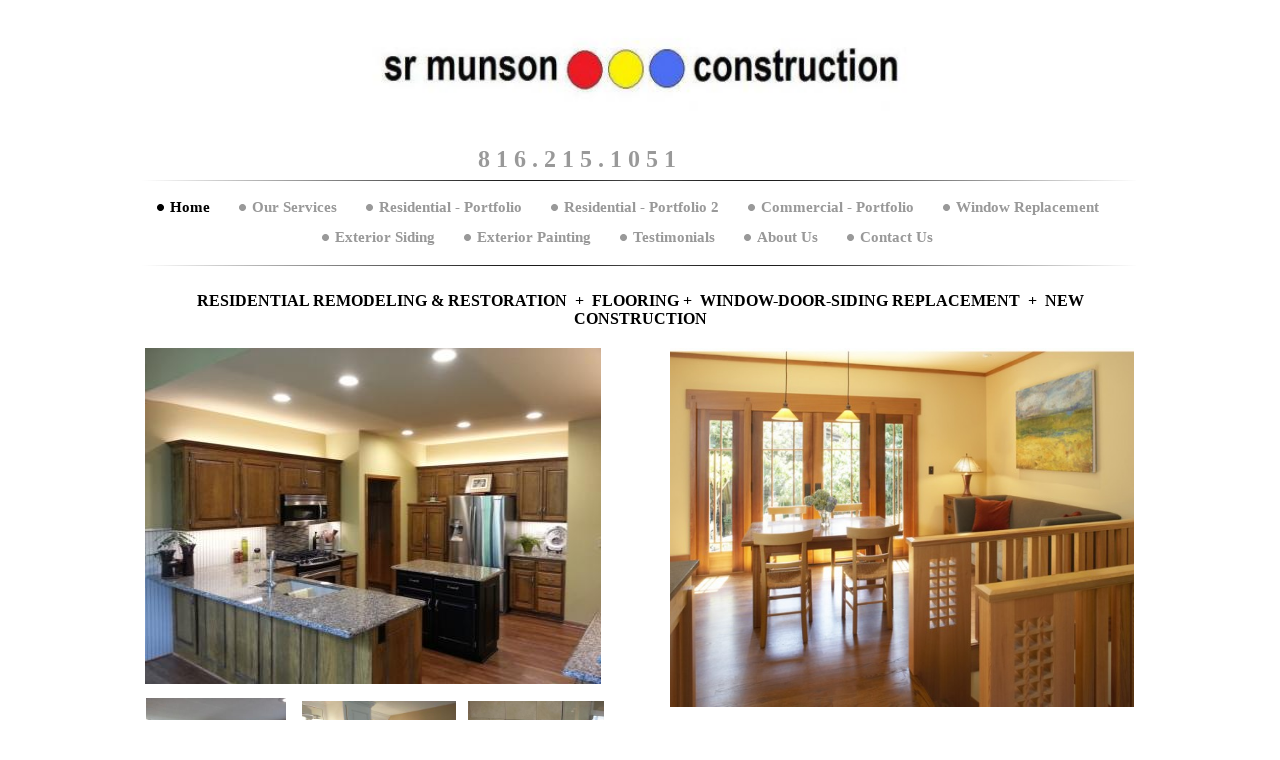

--- FILE ---
content_type: text/html
request_url: https://srmunsonconstructioninc.com/
body_size: 4026
content:
<!DOCTYPE html PUBLIC "-//W3C//DTD XHTML 1.0 Strict//EN" "http://www.w3.org/TR/xhtml1/DTD/xhtml1-strict.dtd">
<html xmlns="http://www.w3.org/1999/xhtml" xmlns:php="http://php.net/xsl" xmlns:exslt="http://exslt.org/common" lang="en"><head xmlns=""><meta http-equiv="Content-Type" content="text/html; charset=utf-8"><meta http-equiv="X-UA-Compatible" content="IE=7"><meta name="Generator" content="Site Solution - lunarlander"><meta name="DESCRIPTION" id="mDescription" content="Construction, S.R. Munson Construction Inc, New Custom Homes, Residential Remodeling, Basement Remodel, Kitchen Remodel, Room Addition Remodel, Window Replacement, Exterior(Vinyl, James Hardi)Siding, Home Theater, Handyman Services, General Contractor"><meta name="KEYWORDS" id="mKeywords" content="Construction, S.R. Munson Construction Inc, New Custom Homes, Residential Remodeling, Basement Remodel Finish, Kitchen Remodel Finish, Room Addition Remodel, Window Replacement, Exterior (Vinyl, James Hardi)Siding, Home Theater, Handyman Services, Schloege"><link rel="stylesheet" type="text/css" media="screen" id="globalCSS" href="https://s.turbifycdn.com/lm/lib/smb/css/hosting/yss/v2/mc_global.195798.css"><link rel="stylesheet" type="text/css" media="screen" id="themeCSS" href="https://s.turbifycdn.com/lm/themes/yhoo/ga/evident/vanilla_bean/palette1/1.0.1/en-us/theme.css"><link rel="stylesheet" type="text/css" media="screen" id="extensionsCSS" href="https://s.turbifycdn.com/ln/lib/smb/assets/hosting/yss/extensions/css/turbify_ss_extensions_1675321208.js"></script><script type="text/javascript">
            var $D  =  YAHOO.util.Dom;
            var $E  =  YAHOO.util.Event;
            var $A  =  YAHOO.util.Anim;
            var $M  =  YAHOO.util.Motion;
            var $EA =  YAHOO.util.Easing;
            var $DD =  YAHOO.util.DD;
            var $C  =  YAHOO.util.Connect;
            var $   =  $D.get;

            YAHOO.namespace ("Smb.Asteroids.Logger");
            YAHOO.Smb.Asteroids.Logger = {
                Log : function(e) {
                    if (typeof console !== 'undefined') {
                        console.log(e);
                    }
                }
            }
            var $LOG = YAHOO.Smb.Asteroids.Logger.Log;
        </script><title>S.R. Munson Construction Inc - RESIDENTIAL REMODELING &amp; RESTORATION  +  FLOORING +  WINDOW-DOOR-SIDING REPLACEMENT  +  NEW CONSTRUCTION</title></head><body class="lo_layout2wt"><div id="body"><div id="doc" class=""><div xmlns="" id="hd"><style>
		blockquote {margin-right:0;padding-right:0}
	</style><div id="hContent"><div id="headerContent" class="editorWrap"><div id="headerZoneElement" class="editable rte flexContent" rel="itemGuid.sit.hc.001"><h1 style="TEXT-ALIGN: left" align="left" data-mce-style="text-align: left;"><strong><span style="FONT-FAMILY: times new roman,times; FONT-SIZE: 36pt" data-mce-style="font-family: times new roman,times; font-size: 36pt;">                 </span></strong><strong><span style="FONT-FAMILY: times new roman,times; FONT-SIZE: 36pt" data-mce-style="font-family: times new roman,times; font-size: 36pt;"> <img class="yssDKImg yssImg yssImgD yssAstImg_itemGuid.4d47b82addf051.30906918_879X142 yssDKImg_alignNone" src="/assets/images/SRMC_Logo_2.30233734_logo.jpg" alt="" width="573" height="99" data-mce-src="assets/images/SRMC_Logo_2.30233734_logo.jpg" />    </span></strong></h1><h1 style="TEXT-ALIGN: left" align="left" data-mce-style="text-align: left;"><span style="line-height: normal; font-family: 'times new roman', times;" data-mce-style="line-height: normal; font-family: times new roman,times; font-size: 14pt;"><strong style="line-height: normal;" data-mce-style="line-height: normal;"><span style="font-size: 14pt;">                                                        </span><span style="font-size: 18pt; line-height: normal;" data-mce-style="line-height: normal; font-size: 18pt;"> </span><span style="line-height: normal;" data-mce-style="line-height: normal; font-size: 18pt;"><span style="font-size: 16px;">       </span><span style="font-size: 18pt; font-family: 'trebuchet ms', geneva;" data-mce-style="font-family: trebuchet ms,geneva;">    <span style="FONT-FAMILY: arial black,avant garde" data-mce-style="font-family: arial black,avant garde;">8 1 6 . 2 1 5 . 1 0 5 1</span></span></span></strong></span></h1></div></div></div><div id="hMisc"><div class="contactInfoContainer" style="width:auto;height:auto"><p class="vcard"><span class="adr"><span class="street-address">4837 State Avenue</span><br><span class="locality">Kansas City</span><span class="separator">, </span><span class="region">KS</span> <span class="postal-code">66102</span></span><span class="phoneNumbers"><br><span class="tel"><span class="type">ph: </span>816.215.1051</span></span><br><span class="mailtoWrapper"><a class="email" href="mailto:rob@srmunsonconstructioninc.com">rob<wbr>@srmunson<wbr>construct<wbr>ioninc<wbr>.com</a></span></p></div></div></div><div id="wrapper" class="navpos_north"><div xmlns="" id="navigation" class="tglsty_arrow sub_static"><ul id="mainNav" role="navigation"><li class="mainNav active"><a href="/home">Home</a></li> <li class="mainNav "><a href="/our_services">Our Services</a></li> <li class="mainNav "><a href="/residential_-_portfolio">Residential - Portfolio</a></li> <li class="mainNav "><a href="/residential_-_portfolio_2">Residential - Portfolio 2</a></li> <li class="mainNav "><a href="/commercial_-_portfolio">Commercial - Portfolio</a></li> <li class="mainNav "><a href="/window_replacement">Window Replacement</a></li> <li class="mainNav "><a href="/exterior_siding">Exterior Siding</a></li> <li class="mainNav "><a href="/exterior_painting">Exterior Painting</a></li> <li class="mainNav "><a href="/testimonials">Testimonials</a></li> <li class="mainNav "><a href="/about_us">About Us</a></li> <li class="mainNav "><a href="/contact_us">Contact Us</a></li> </ul></div><div xmlns="" id="bd"><div id="pageName"><div id="pageNameContent" class="editorWrap"><div id="pageNameZoneContent" class="editable rte flexContent" rel="itemGuid.homePage.001"><p style="TEXT-ALIGN: center" align="center" data-mce-style="text-align: center;"><span style="COLOR: #000000" data-mce-style="color: #000000;"><span style="LINE-HEIGHT: normal" data-mce-style="line-height: normal;"><span style="LINE-HEIGHT: normal" data-mce-style="line-height: normal;"><span><span><span><strong><span><span><span><span><span><span style="FONT-FAMILY: trebuchet ms,geneva" data-mce-style="font-family: trebuchet ms,geneva;"><span style="FONT-SIZE: 12pt" data-mce-style="font-size: 12pt;">RESIDENTIAL <span style="LINE-HEIGHT: normal" data-mce-style="line-height: normal;">REMODELING &amp; RESTORATION  +  FLOORING</span></span></span></span></span></span></span></span></strong></span></span></span></span></span></span><span style="color: rgb(0, 0, 0);" data-mce-style="color: #000000;"><span data-mce-style="line-height: normal;"><span data-mce-style="line-height: normal;"><strong><span style="FONT-FAMILY: trebuchet ms,geneva" data-mce-style="font-family: trebuchet ms,geneva;"><span style="FONT-SIZE: 12pt" data-mce-style="font-size: 12pt;"><span data-mce-style="line-height: normal;"> +  </span></span></span></strong></span></span></span><span style="color: rgb(0, 0, 0);" data-mce-style="color: #000000;"><span data-mce-style="line-height: normal;"><span data-mce-style="line-height: normal;"><span style="font-family: 'trebuchet ms', geneva; font-size: 12pt;" data-mce-style="line-height: normal; font-family: trebuchet ms,geneva; font-size: 12pt;"><strong>WINDOW-DOOR-SIDING REPLACEMENT  +  NEW CONSTRUCTION</strong></span></span></span></span></p></div></div></div><div id="zWrap"><div id="zA"><div id="zA-widget-layout-wrap" class="widget-layout-wrap " rel=""><div class="modWrap"><p align="center"><img class="yssDKImg yssImg yssImgD yssAstImg_itemGuid.523ba3ec2205e9.04531158_448X336 yssDKImg_alignNone" src="/assets/images/Wein_1.261182516_std.jpg" alt="" width="456" height="336" border="0" data-mce-src="assets/images/Wein_1.261182516_std.jpg" /> </p><p align="center"><img class="yssDKImg yssImg yssImgC yssAstImg_itemGuid.523ba3ae36d1c0.61423622_336X448 yssDKImg_alignNone" src="/assets/images/Kat_1.261182434_std.jpg" alt="" width="140" height="171" border="0" data-mce-src="assets/images/Kat_1.261182434_std.jpg" />    <img class="yssDKImg yssImg yssImgC yssAstImg_itemGuid.523ba40555f8c0.99242184_336X448 yssDKImg_alignNone" src="/assets/images/Kat_3.261182541_std.jpg" alt="" width="154" height="168" border="0" data-mce-src="assets/images/Kat_3.261182541_std.jpg" />   <img class="yssDKImg yssImg yssImgC yssAstImg_itemGuid.523ba4e0c90c65.89651619_336X448 yssDKImg_alignNone" src="/assets/images/Kat_2.261182924_std.jpg" alt="" width="136" height="168" border="0" /></p></div></div></div><div id="zB"><div id="zB-widget-layout-wrap" class="widget-layout-wrap " rel=""><div class="modWrap"><p><img class="yssDKImg yssImg yssImgE yssAstImg_itemGuid.4d47c1bfb40d19.05039382_640X503 yssDKImg_alignNone" src="/assets/images/K1A.3101901_std.jpg" alt="" width="464" height="359" data-mce-src="assets/images/K1A.3101901_std.jpg" /></p><p> <img class="yssDKImg yssImg yssImgE yssAstImg_itemGuid.49f7e0953b9be7.95586287_640X426 yssDKImg_alignNone" style="WIDTH: 214px; HEIGHT: 149px" src="/assets/images/17715_0_4.117220813.jpg" alt="" width="214" height="149" data-mce-style="width: 214px; height: 149px;" data-mce-src="assets/images/17715_0_4.117220813.jpg" />    <img class="yssDKImg yssImg yssImgE yssAstImg_itemGuid.49f7e0df7b3e70.07913765_640X426 yssDKImg_alignNone" style="WIDTH: 228px; HEIGHT: 150px" src="/assets/images/17721_0_4.117220901.jpg" alt="" width="228" height="150" data-mce-style="width: 228px; height: 150px;" data-mce-src="assets/images/17721_0_4.117220901.jpg" /></p></div></div></div><div id="zC"><div id="zC-widget-layout-wrap" class="widget-layout-wrap " rel=""><div class="modWrap"></div></div></div></div></div></div><div xmlns="" id="ft"><div id="fWrapper"><div id="fContent"><div id="footerContent" class="editorWrap"><div id="footerZoneElement" class="editable rte flexContent" rel="itemGuid.49cfd59deb5907.13704266.footerContent"><p style="TEXT-ALIGN: left" align="left" data-mce-style="text-align: left;">                                           <img class="yssDKImg yssImg yssImgA yssAstImg_itemGuid.4b160457baf4c0.62258735_125X110 yssDKImg_alignNone" src="/assets/images/HBA.334220837_logo.jpg" alt="" width="113" height="100" data-mce-src="assets/images/HBA.334220837_logo.jpg" />      <img class="yssDKImg yssImg yssImgA yssAstImg_itemGuid.4b16046db90079.07136009_96X100 yssDKImg_alignNone" src="/assets/images/NAHB.334220859_logo.jpg" alt="" width="96" height="100" data-mce-src="assets/images/NAHB.334220859_logo.jpg" />       <img class="yssDKImg yssImg yssImgA yssAstImg_itemGuid.4c9550c7350816.63257348_329X226 yssDKImg_alignNone" style="WIDTH: 116px; HEIGHT: 82px" src="/assets/images/Lead_Safe.260165302_logo.jpg" alt="" width="116" height="82" data-mce-style="width: 116px; height: 82px;" data-mce-src="assets/images/Lead_Safe.260165302_logo.jpg" />   <img class="yssDKImg yssImg yssImgA yssAstImg_itemGuid.4b1604b2a15554.79613085_180X82 yssDKImg_alignNone" src="/assets/images/H4H.334221007_logo.jpg" alt="" width="180" height="82" data-mce-src="assets/images/H4H.334221007_logo.jpg" /></p><p style="TEXT-ALIGN: left" align="left" data-mce-style="text-align: left;">                                                                     Copyright 2017 All rights reserved. S.R. Munson Construction Inc                   </p></div></div></div><div id="fMisc"><div class="contactInfoContainer" style="width:auto;height:auto"><p class="vcard"><span class="adr"><span class="street-address">4837 State Avenue</span><br><span class="locality">Kansas City</span><span class="separator">, </span><span class="region">KS</span> <span class="postal-code">66102</span></span><span class="phoneNumbers"><br><span class="tel"><span class="type">ph: </span>816.215.1051</span></span><br><span class="mailtoWrapper"><a class="email" href="mailto:rob@srmunsonconstructioninc.com">rob<wbr>@srmunson<wbr>construct<wbr>ioninc<wbr>.com</a></span></p></div></div><div id="fBadges"></div></div></div></div></div></body><script xmlns="" type="text/javascript"></script><script xmlns="" type="text/javascript" src="https://s.turbifycdn.com/ln/lib/extensions/js/turbify_ss_extensions_1675321208.js"></script><script xmlns="" type="text/javascript">
    YAHOO.namespace('Smb.Asteroids');
    var YSA = YAHOO.Smb.Asteroids;

    YSA.Nav = {
        isNavNorth : false,
        tmr : null,
        tmrInterval : 600,
        prevCloseNode : null,
        isFirstVisit : true,

        openSub : function(navNode) {
            $LOG('openSub');

            // Clear the timer if any, and if the previously opened subnav is still open (timeout expiration) 
            YSA.Nav.clearTimer();
            YSA.Nav.closePrevSubMenu();

            // For horizontal navigation, set the top position of sub-nav as the height of the 'trigger' element.
            if (YSA.Nav.isNavNorth) { 
                var subNavNode = navNode.getElementsByTagName('ul')[0];
                subNavNode.style.top = navNode.offsetHeight + 'px';
            }

            $D.addClass(navNode, 'opened');
            $D.addClass('admincontrols', 'displayNone');
        },
        closeSub : function(navNode) {
            $LOG('closeSub');
            YSA.Nav.clearTimer();
            YSA.Nav.prevCloseNode = navNode;
            YSA.Nav.tmr = setTimeout(function() { YSA.Nav.hideSub(navNode); }, YSA.Nav.tmrInterval); 
        },
        hideSub : function(navNode) {
            YSA.Nav.clearTimer();
    
            // For key board accessibility, the active sub menu is display:block., not none. So giving -999 to move it off screen in hide mode
            if (YSA.Nav.isNavNorth && $D.hasClass(navNode, 'active')) {
                var subNavNode = navNode.getElementsByTagName('ul')[0];
                subNavNode.style.top = '-999px'; 
            }
            $D.removeClass(navNode, 'opened');
            $D.removeClass('admincontrols', 'displayNone');
        },
        closePrevSubMenu : function() {
            if (YSA.Nav.prevCloseNode) {
                $LOG('Closing previous sub nav');
                YSA.Nav.hideSub(YSA.Nav.prevCloseNode);
                YSA.Nav.prevCloseNode = null;
            }
        },
        isSubOpen : function(navNode) {
            return $D.hasClass(navNode, 'opened');
        },
        toggleSub : function(navNode) {
            var NAV = YSA.Nav;
            if (NAV.isSubOpen(navNode)) {
                NAV.closeSub(navNode);
            } else {
                NAV.openSub(navNode);
            }
        },
        mouseOverTrigger : function(e) {
            $LOG('mouseOverTrigger');
            YSA.Nav.openSub(this);
        },
        mouseOutTrigger : function(e) {
            $LOG('mouseOutTrigger');
            var target = $E.getTarget(e);
            var relatedTarget = $E.getRelatedTarget(e);
            $LOG(target);
            $LOG(relatedTarget);
            YSA.Nav.closeSub(this);
        },
        mouseOverMainNav : function(e) {
            $LOG('mouseOverMainNav');
            if (!$D.hasClass(this, 'trigger')) {
                YSA.Nav.closePrevSubMenu();
            }
        },
        toggleClicked : function(e) {
            $LOG('toggle clicked');
            $LOG(e);
            $E.stopEvent(e);
            YSA.Nav.toggleSub(this.parentNode);
        },
        clearTimer : function() {
            $LOG('Clearing Nav Timer');
            if (YSA.Nav.tmr) {
                clearTimeout(YSA.Nav.tmr);
            }
            YSA.Nav.tmr = null;
        },
        clearSubNavStyles : function() {
            /* For horizontal navigation, we set the 'top' of subNav to align it with the bottom of trigger
                Now if the user chage the template from ribbon, remove this inline style. Else this old inline value will take precedence! */ 
            var subNavNode;
            var navDiv = $('navigation');
            var triggers = $D.getElementsByClassName('trigger', '', navDiv);
            for (var el in triggers) {
                if (YAHOO.lang.hasOwnProperty(triggers, el)) {
                    subNavNode = triggers[el].getElementsByTagName('ul')[0];
                    subNavNode.style.top = '';
                }
            } 
        },
        initNavSettings : function() {
            var wrapperDiv = $('wrapper');
            YSA.Nav.isNavNorth = (wrapperDiv && $D.hasClass(wrapperDiv, 'navpos_north')) ? true : false; 
        },
        init : function() {
            // For the first visit, subscribe to the layout(template) change event
            // When user changes template from the ribbon, we need to re-init this JS, based on the new templates settings. 
            if (YSA.Nav.isFirstVisit) {
                YSA.Nav.isFirstVisit = false;
                if (YSA.UiMgr) {
                    YSA.UiMgr.Layout.onChange.eventObj.subscribe(
                        function() { YSA.Nav.init() });
                }
            } else {
                YSA.Nav.clearSubNavStyles();
            }

            YSA.Nav.initNavSettings();
            var navDiv = $('navigation');
            if (! $D.hasClass(navDiv, 'sub_dynamic')) {
                return;
            }
            YSA.Nav.initNavSettings();
            var triggers = $D.getElementsByClassName('trigger', '', navDiv);
            $E.on(triggers, 'mouseover', this.mouseOverTrigger);
            $E.on(triggers, 'mouseout', this.mouseOutTrigger);
            var toggles = $D.getElementsByClassName('toggle', 'a', navDiv);
            $E.on(toggles, 'click', this.toggleClicked);
            var triggers = $D.getElementsByClassName('mainNav', '', navDiv);
            $E.on(triggers, 'mouseover', this.mouseOverMainNav);
        }
    };
    $E.on(window, 'load', YSA.Nav.init, YSA.Nav, true); 
</script></html>
